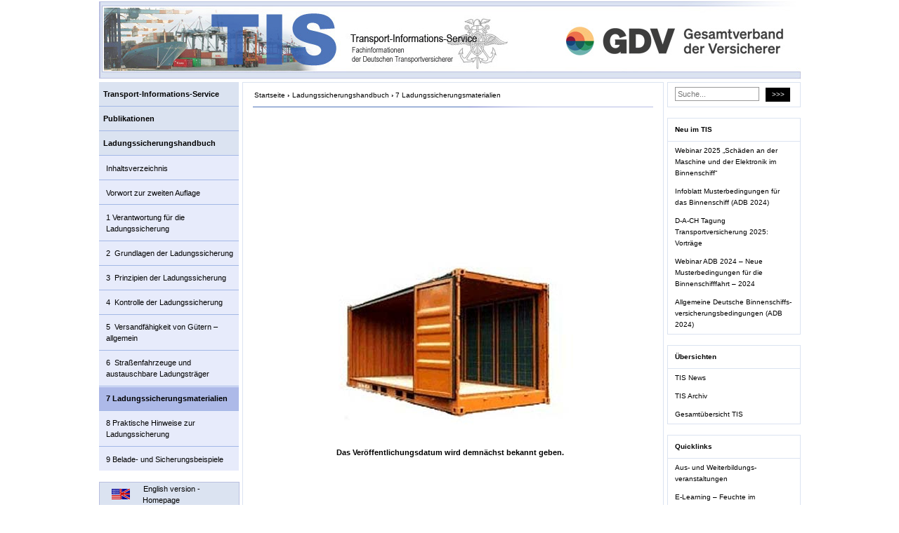

--- FILE ---
content_type: text/html; charset=UTF-8
request_url: https://www.tis-gdv.de/tis/pub/lshb/07lshb_0700-htm/
body_size: 10657
content:
<!DOCTYPE HTML PUBLIC "-//W3C//DTD HTML 4.01 Transitional//EN">
<html lang="de" class="no-js">
<head>
	<meta charset="UTF-8">
  <meta http-equiv="x-ua-compatible" content="IE=edge" >  

  
<!--
<meta http-equiv="Content-Security-Policy" content="script-src 'self' https://www.chatbase.co 'unsafe-inline' 'unsafe-eval';"> 
-->

	<meta name="viewport" content="width=1000">
      
	<!--[if lt IE 9]>
	<script src="https://www.tis-gdv.de/wp-content/themes/twentyfifteen/js/html5.js"></script>
	<![endif]-->
	<script>(function(html){html.className = html.className.replace(/\bno-js\b/,'js')})(document.documentElement);</script>
<title>Ladungssicherungshandbuch &#8211; Transport Informations Service</title>
<meta name='robots' content='max-image-preview:large' />
	<style>img:is([sizes="auto" i], [sizes^="auto," i]) { contain-intrinsic-size: 3000px 1500px }</style>
	<style id='classic-theme-styles-inline-css'>
/*! This file is auto-generated */
.wp-block-button__link{color:#fff;background-color:#32373c;border-radius:9999px;box-shadow:none;text-decoration:none;padding:calc(.667em + 2px) calc(1.333em + 2px);font-size:1.125em}.wp-block-file__button{background:#32373c;color:#fff;text-decoration:none}
</style>
<style id='elasticpress-related-posts-style-inline-css'>
.editor-styles-wrapper .wp-block-elasticpress-related-posts ul,.wp-block-elasticpress-related-posts ul{list-style-type:none;padding:0}.editor-styles-wrapper .wp-block-elasticpress-related-posts ul li a>div{display:inline}

</style>
<style id='global-styles-inline-css'>
:root{--wp--preset--aspect-ratio--square: 1;--wp--preset--aspect-ratio--4-3: 4/3;--wp--preset--aspect-ratio--3-4: 3/4;--wp--preset--aspect-ratio--3-2: 3/2;--wp--preset--aspect-ratio--2-3: 2/3;--wp--preset--aspect-ratio--16-9: 16/9;--wp--preset--aspect-ratio--9-16: 9/16;--wp--preset--color--black: #000000;--wp--preset--color--cyan-bluish-gray: #abb8c3;--wp--preset--color--white: #fff;--wp--preset--color--pale-pink: #f78da7;--wp--preset--color--vivid-red: #cf2e2e;--wp--preset--color--luminous-vivid-orange: #ff6900;--wp--preset--color--luminous-vivid-amber: #fcb900;--wp--preset--color--light-green-cyan: #7bdcb5;--wp--preset--color--vivid-green-cyan: #00d084;--wp--preset--color--pale-cyan-blue: #8ed1fc;--wp--preset--color--vivid-cyan-blue: #0693e3;--wp--preset--color--vivid-purple: #9b51e0;--wp--preset--color--dark-gray: #111;--wp--preset--color--light-gray: #f1f1f1;--wp--preset--color--yellow: #f4ca16;--wp--preset--color--dark-brown: #352712;--wp--preset--color--medium-pink: #e53b51;--wp--preset--color--light-pink: #ffe5d1;--wp--preset--color--dark-purple: #2e2256;--wp--preset--color--purple: #674970;--wp--preset--color--blue-gray: #22313f;--wp--preset--color--bright-blue: #55c3dc;--wp--preset--color--light-blue: #e9f2f9;--wp--preset--gradient--vivid-cyan-blue-to-vivid-purple: linear-gradient(135deg,rgba(6,147,227,1) 0%,rgb(155,81,224) 100%);--wp--preset--gradient--light-green-cyan-to-vivid-green-cyan: linear-gradient(135deg,rgb(122,220,180) 0%,rgb(0,208,130) 100%);--wp--preset--gradient--luminous-vivid-amber-to-luminous-vivid-orange: linear-gradient(135deg,rgba(252,185,0,1) 0%,rgba(255,105,0,1) 100%);--wp--preset--gradient--luminous-vivid-orange-to-vivid-red: linear-gradient(135deg,rgba(255,105,0,1) 0%,rgb(207,46,46) 100%);--wp--preset--gradient--very-light-gray-to-cyan-bluish-gray: linear-gradient(135deg,rgb(238,238,238) 0%,rgb(169,184,195) 100%);--wp--preset--gradient--cool-to-warm-spectrum: linear-gradient(135deg,rgb(74,234,220) 0%,rgb(151,120,209) 20%,rgb(207,42,186) 40%,rgb(238,44,130) 60%,rgb(251,105,98) 80%,rgb(254,248,76) 100%);--wp--preset--gradient--blush-light-purple: linear-gradient(135deg,rgb(255,206,236) 0%,rgb(152,150,240) 100%);--wp--preset--gradient--blush-bordeaux: linear-gradient(135deg,rgb(254,205,165) 0%,rgb(254,45,45) 50%,rgb(107,0,62) 100%);--wp--preset--gradient--luminous-dusk: linear-gradient(135deg,rgb(255,203,112) 0%,rgb(199,81,192) 50%,rgb(65,88,208) 100%);--wp--preset--gradient--pale-ocean: linear-gradient(135deg,rgb(255,245,203) 0%,rgb(182,227,212) 50%,rgb(51,167,181) 100%);--wp--preset--gradient--electric-grass: linear-gradient(135deg,rgb(202,248,128) 0%,rgb(113,206,126) 100%);--wp--preset--gradient--midnight: linear-gradient(135deg,rgb(2,3,129) 0%,rgb(40,116,252) 100%);--wp--preset--gradient--dark-gray-gradient-gradient: linear-gradient(90deg, rgba(17,17,17,1) 0%, rgba(42,42,42,1) 100%);--wp--preset--gradient--light-gray-gradient: linear-gradient(90deg, rgba(241,241,241,1) 0%, rgba(215,215,215,1) 100%);--wp--preset--gradient--white-gradient: linear-gradient(90deg, rgba(255,255,255,1) 0%, rgba(230,230,230,1) 100%);--wp--preset--gradient--yellow-gradient: linear-gradient(90deg, rgba(244,202,22,1) 0%, rgba(205,168,10,1) 100%);--wp--preset--gradient--dark-brown-gradient: linear-gradient(90deg, rgba(53,39,18,1) 0%, rgba(91,67,31,1) 100%);--wp--preset--gradient--medium-pink-gradient: linear-gradient(90deg, rgba(229,59,81,1) 0%, rgba(209,28,51,1) 100%);--wp--preset--gradient--light-pink-gradient: linear-gradient(90deg, rgba(255,229,209,1) 0%, rgba(255,200,158,1) 100%);--wp--preset--gradient--dark-purple-gradient: linear-gradient(90deg, rgba(46,34,86,1) 0%, rgba(66,48,123,1) 100%);--wp--preset--gradient--purple-gradient: linear-gradient(90deg, rgba(103,73,112,1) 0%, rgba(131,93,143,1) 100%);--wp--preset--gradient--blue-gray-gradient: linear-gradient(90deg, rgba(34,49,63,1) 0%, rgba(52,75,96,1) 100%);--wp--preset--gradient--bright-blue-gradient: linear-gradient(90deg, rgba(85,195,220,1) 0%, rgba(43,180,211,1) 100%);--wp--preset--gradient--light-blue-gradient: linear-gradient(90deg, rgba(233,242,249,1) 0%, rgba(193,218,238,1) 100%);--wp--preset--font-size--small: 13px;--wp--preset--font-size--medium: 20px;--wp--preset--font-size--large: 36px;--wp--preset--font-size--x-large: 42px;--wp--preset--spacing--20: 0.44rem;--wp--preset--spacing--30: 0.67rem;--wp--preset--spacing--40: 1rem;--wp--preset--spacing--50: 1.5rem;--wp--preset--spacing--60: 2.25rem;--wp--preset--spacing--70: 3.38rem;--wp--preset--spacing--80: 5.06rem;--wp--preset--shadow--natural: 6px 6px 9px rgba(0, 0, 0, 0.2);--wp--preset--shadow--deep: 12px 12px 50px rgba(0, 0, 0, 0.4);--wp--preset--shadow--sharp: 6px 6px 0px rgba(0, 0, 0, 0.2);--wp--preset--shadow--outlined: 6px 6px 0px -3px rgba(255, 255, 255, 1), 6px 6px rgba(0, 0, 0, 1);--wp--preset--shadow--crisp: 6px 6px 0px rgba(0, 0, 0, 1);}:where(.is-layout-flex){gap: 0.5em;}:where(.is-layout-grid){gap: 0.5em;}body .is-layout-flex{display: flex;}.is-layout-flex{flex-wrap: wrap;align-items: center;}.is-layout-flex > :is(*, div){margin: 0;}body .is-layout-grid{display: grid;}.is-layout-grid > :is(*, div){margin: 0;}:where(.wp-block-columns.is-layout-flex){gap: 2em;}:where(.wp-block-columns.is-layout-grid){gap: 2em;}:where(.wp-block-post-template.is-layout-flex){gap: 1.25em;}:where(.wp-block-post-template.is-layout-grid){gap: 1.25em;}.has-black-color{color: var(--wp--preset--color--black) !important;}.has-cyan-bluish-gray-color{color: var(--wp--preset--color--cyan-bluish-gray) !important;}.has-white-color{color: var(--wp--preset--color--white) !important;}.has-pale-pink-color{color: var(--wp--preset--color--pale-pink) !important;}.has-vivid-red-color{color: var(--wp--preset--color--vivid-red) !important;}.has-luminous-vivid-orange-color{color: var(--wp--preset--color--luminous-vivid-orange) !important;}.has-luminous-vivid-amber-color{color: var(--wp--preset--color--luminous-vivid-amber) !important;}.has-light-green-cyan-color{color: var(--wp--preset--color--light-green-cyan) !important;}.has-vivid-green-cyan-color{color: var(--wp--preset--color--vivid-green-cyan) !important;}.has-pale-cyan-blue-color{color: var(--wp--preset--color--pale-cyan-blue) !important;}.has-vivid-cyan-blue-color{color: var(--wp--preset--color--vivid-cyan-blue) !important;}.has-vivid-purple-color{color: var(--wp--preset--color--vivid-purple) !important;}.has-black-background-color{background-color: var(--wp--preset--color--black) !important;}.has-cyan-bluish-gray-background-color{background-color: var(--wp--preset--color--cyan-bluish-gray) !important;}.has-white-background-color{background-color: var(--wp--preset--color--white) !important;}.has-pale-pink-background-color{background-color: var(--wp--preset--color--pale-pink) !important;}.has-vivid-red-background-color{background-color: var(--wp--preset--color--vivid-red) !important;}.has-luminous-vivid-orange-background-color{background-color: var(--wp--preset--color--luminous-vivid-orange) !important;}.has-luminous-vivid-amber-background-color{background-color: var(--wp--preset--color--luminous-vivid-amber) !important;}.has-light-green-cyan-background-color{background-color: var(--wp--preset--color--light-green-cyan) !important;}.has-vivid-green-cyan-background-color{background-color: var(--wp--preset--color--vivid-green-cyan) !important;}.has-pale-cyan-blue-background-color{background-color: var(--wp--preset--color--pale-cyan-blue) !important;}.has-vivid-cyan-blue-background-color{background-color: var(--wp--preset--color--vivid-cyan-blue) !important;}.has-vivid-purple-background-color{background-color: var(--wp--preset--color--vivid-purple) !important;}.has-black-border-color{border-color: var(--wp--preset--color--black) !important;}.has-cyan-bluish-gray-border-color{border-color: var(--wp--preset--color--cyan-bluish-gray) !important;}.has-white-border-color{border-color: var(--wp--preset--color--white) !important;}.has-pale-pink-border-color{border-color: var(--wp--preset--color--pale-pink) !important;}.has-vivid-red-border-color{border-color: var(--wp--preset--color--vivid-red) !important;}.has-luminous-vivid-orange-border-color{border-color: var(--wp--preset--color--luminous-vivid-orange) !important;}.has-luminous-vivid-amber-border-color{border-color: var(--wp--preset--color--luminous-vivid-amber) !important;}.has-light-green-cyan-border-color{border-color: var(--wp--preset--color--light-green-cyan) !important;}.has-vivid-green-cyan-border-color{border-color: var(--wp--preset--color--vivid-green-cyan) !important;}.has-pale-cyan-blue-border-color{border-color: var(--wp--preset--color--pale-cyan-blue) !important;}.has-vivid-cyan-blue-border-color{border-color: var(--wp--preset--color--vivid-cyan-blue) !important;}.has-vivid-purple-border-color{border-color: var(--wp--preset--color--vivid-purple) !important;}.has-vivid-cyan-blue-to-vivid-purple-gradient-background{background: var(--wp--preset--gradient--vivid-cyan-blue-to-vivid-purple) !important;}.has-light-green-cyan-to-vivid-green-cyan-gradient-background{background: var(--wp--preset--gradient--light-green-cyan-to-vivid-green-cyan) !important;}.has-luminous-vivid-amber-to-luminous-vivid-orange-gradient-background{background: var(--wp--preset--gradient--luminous-vivid-amber-to-luminous-vivid-orange) !important;}.has-luminous-vivid-orange-to-vivid-red-gradient-background{background: var(--wp--preset--gradient--luminous-vivid-orange-to-vivid-red) !important;}.has-very-light-gray-to-cyan-bluish-gray-gradient-background{background: var(--wp--preset--gradient--very-light-gray-to-cyan-bluish-gray) !important;}.has-cool-to-warm-spectrum-gradient-background{background: var(--wp--preset--gradient--cool-to-warm-spectrum) !important;}.has-blush-light-purple-gradient-background{background: var(--wp--preset--gradient--blush-light-purple) !important;}.has-blush-bordeaux-gradient-background{background: var(--wp--preset--gradient--blush-bordeaux) !important;}.has-luminous-dusk-gradient-background{background: var(--wp--preset--gradient--luminous-dusk) !important;}.has-pale-ocean-gradient-background{background: var(--wp--preset--gradient--pale-ocean) !important;}.has-electric-grass-gradient-background{background: var(--wp--preset--gradient--electric-grass) !important;}.has-midnight-gradient-background{background: var(--wp--preset--gradient--midnight) !important;}.has-small-font-size{font-size: var(--wp--preset--font-size--small) !important;}.has-medium-font-size{font-size: var(--wp--preset--font-size--medium) !important;}.has-large-font-size{font-size: var(--wp--preset--font-size--large) !important;}.has-x-large-font-size{font-size: var(--wp--preset--font-size--x-large) !important;}
:where(.wp-block-post-template.is-layout-flex){gap: 1.25em;}:where(.wp-block-post-template.is-layout-grid){gap: 1.25em;}
:where(.wp-block-columns.is-layout-flex){gap: 2em;}:where(.wp-block-columns.is-layout-grid){gap: 2em;}
:root :where(.wp-block-pullquote){font-size: 1.5em;line-height: 1.6;}
</style>
<link rel='stylesheet' id='genericons-css' href='https://www.tis-gdv.de/wp-content/themes/twentyfifteen/genericons/genericons.css?ver=20201026' media='all' />
<link rel='stylesheet' id='twentyfifteen-style-css' href='https://www.tis-gdv.de/wp-content/themes/tis/style.css?ver=20250415' media='all' />
<link rel='stylesheet' id='twentyfifteen-block-style-css' href='https://www.tis-gdv.de/wp-content/themes/twentyfifteen/css/blocks.css?ver=20240715' media='all' />
<link rel='stylesheet' id='elasticpress-facets-css' href='https://www.tis-gdv.de/wp-content/plugins/elasticpress/dist/css/facets-styles.css?ver=6bf8a1bf958961284a92' media='all' />
<script src="https://www.tis-gdv.de/wp-includes/js/jquery/jquery.min.js?ver=3.7.1" id="jquery-core-js"></script>
<script src="https://www.tis-gdv.de/wp-includes/js/jquery/jquery-migrate.min.js?ver=3.4.1" id="jquery-migrate-js"></script>
<script id="twentyfifteen-script-js-extra">
var screenReaderText = {"expand":"<span class=\"screen-reader-text\">Untermen\u00fc anzeigen<\/span>","collapse":"<span class=\"screen-reader-text\">Untermen\u00fc verbergen<\/span>"};
</script>
<script src="https://www.tis-gdv.de/wp-content/themes/twentyfifteen/js/functions.js?ver=20250303" id="twentyfifteen-script-js" defer data-wp-strategy="defer"></script>
<link rel="canonical" href="https://www.tis-gdv.de/tis/pub/lshb/07lshb_0700-htm/" />
<link rel='shortlink' href='https://www.tis-gdv.de/?p=77875' />
 

	  <link rel="stylesheet" type="text/css" href="/wp-content/themes/tis/css/tis_content.css?1585236510" media="all" />
  
  <link rel="stylesheet" type="text/css" href="/wp-content/themes/tis/css/tis_main.css?1657272288" media="screen" />
  
  <link rel="stylesheet" type="text/css" href="/wp-content/themes/tis/css/tis_menu_primary.css?1573744031" media="screen" />
  <link rel="stylesheet" type="text/css" href="/wp-content/themes/tis/css/tis_menu_primary_special_rules.css?1606238834" media="screen" />    

  <link rel="stylesheet" type="text/css" href="/wp-content/themes/tis/css/tis_print.css?1573744031" media="print" />
  <link rel="stylesheet" type="text/css" href="/wp-content/themes/tis/genericons/genericons.css" media="all" />    



	<script type="text/javascript"
	 src="/tis/vorlagen/include/js/openpop.js?1573744021">
	</script>		

  
  <!-- MathJax ANFANG -->          
	<script type="text/x-mathjax-config">
		  MathJax.Hub.Config({tex2jax: {inlineMath: [['$','$'], ['\\(','\\)']]}});
	</script>
	<script type="text/javascript"
	 src="/tis/vorlagen/formel/MathJax.js?config=TeX-AMS-MML_HTMLorMML">
	</script>		
  <script type="text/javascript">
		MathJax.Hub.Config({ 
	      menuSettings:{ 
	      zoom: "Double-Click" 
	      } 
	    });			  
	</script>
  <!-- MathJax ENDE -->  
  
  <!-- Bilder LSBH Anfang  -->  
  <script type="text/javascript" src="/tis/pub/include/js/lightbox.js"></script>	
  <!-- Bilder LSBH ENDE -->  
          
    
</head>

<body class="wp-singular page-template page-template-templates page-template-page page-template-templatespage-php page page-id-77875 page-child parent-pageid-75734 wp-embed-responsive wp-theme-twentyfifteen wp-child-theme-tis locale-de-de">
  
<div id="page" class="hfeed site">
  <!--googleoff: index-->
	<a class="skip-link screen-reader-text" href="#content">Zum Inhalt springen</a>
  <!--googleon: index-->
   
	<div id="banner" class="banner">
        
        		  <a href="https://www.tis-gdv.de/" rel="home">
			<img src="/wp-content/themes/tis/images/banner_vis_neu.jpg" width="1000px" height="115px" border="0">          
        </a>
	</div>

  <div style="display:flex; overflow:hidden;">

  <!--googleoff: index-->
	<div id="sidebar-links" class="sidebar sidebar-links">
			<div class="site-branding">
				<button class="secondary-toggle">Menü und Widgets</button>
			</div><!-- .site-branding -->

  
	<div id="secondary" class="secondary">      
 		 		      
			<nav id="site-navigation" class="main-navigation" role="navigation">
<div class="menu-pm_de_lsbh-container"><ul id="menu-pm_de_lsbh" class="nav-menu nav current-menu-item-is-at-menu-item-level-1 current-menu-item-found"><li id="menu-item-478299" class="menu-item menu-item-type-post_type menu-item-object-page menu-item-478299 menu-item-level-1 not-current-menu-item-or-ancestor"><a href="https://www.tis-gdv.de/tis/inhalt-html/">Transport-Informations-Service</a></li>
<li id="menu-item-478301" class="menu-item menu-item-type-post_type menu-item-object-page menu-item-478301 menu-item-level-1 not-current-menu-item-or-ancestor"><a href="https://www.tis-gdv.de/tis/publikationen/inhalt-htm/">Publikationen</a></li>
<li id="menu-item-478303" class="menu-item menu-item-type-post_type menu-item-object-page current-menu-ancestor current-menu-parent current_page_parent current_page_ancestor menu-item-has-children active-no-children menu-item-478303 menu-item-level-1"><a href="https://www.tis-gdv.de/tis/pub/lshb/ladungssicherungshandbuch-htm/">Ladungssicherungshandbuch</a>
<ul class="sub-menu">
	<li id="menu-item-478305" class="menu-item menu-item-type-post_type menu-item-object-page menu-item-478305 menu-item-level-2 not-current-menu-item-or-ancestor"><a href="https://www.tis-gdv.de/tis/pub/lshb/00lshb_inhalt-htm/">Inhaltsverzeichnis</a></li>
	<li id="menu-item-478307" class="menu-item menu-item-type-post_type menu-item-object-page menu-item-478307 menu-item-level-2 not-current-menu-item-or-ancestor"><a href="https://www.tis-gdv.de/tis/pub/lshb/00lshb_vorwort-htm/">Vorwort zur zweiten Auflage</a></li>
	<li id="menu-item-478309" class="menu-item menu-item-type-post_type menu-item-object-page menu-item-has-children menu-item-478309 menu-item-level-2 not-current-menu-item-or-ancestor"><a href="https://www.tis-gdv.de/tis/pub/lshb/01lshb_0100-htm/">1 Verantwortung für die Ladungssicherung</a>
	<ul class="sub-menu">
		<li id="menu-item-478311" class="menu-item menu-item-type-post_type menu-item-object-page menu-item-478311 menu-item-level-3 not-current-menu-item-or-ancestor"><a href="https://www.tis-gdv.de/tis/pub/lshb/01lshb_0101-htm/">1.1  Pflichten und Rechte der Beteiligten</a></li>
		<li id="menu-item-478313" class="menu-item menu-item-type-post_type menu-item-object-page menu-item-478313 menu-item-level-3 not-current-menu-item-or-ancestor"><a href="https://www.tis-gdv.de/tis/pub/lshb/01lshb_0102-htm/">1.2  Definition der beteiligten Parteien</a></li>
		<li id="menu-item-478315" class="menu-item menu-item-type-post_type menu-item-object-page menu-item-has-children menu-item-478315 menu-item-level-3 not-current-menu-item-or-ancestor"><a href="https://www.tis-gdv.de/tis/pub/lshb/01lshb_0103-htm/">1.3 Zuordnung der Rechte und Pflichten der beteiligten Parteien zu Rechtvorschriften</a>
		<ul class="sub-menu">
			<li id="menu-item-478317" class="menu-item menu-item-type-post_type menu-item-object-page menu-item-478317 menu-item-level-4 not-current-menu-item-or-ancestor"><a href="https://www.tis-gdv.de/tis/pub/lshb/01lshb_010301-htm/">1.3.1 Herstellung der Versandfähigkeit</a></li>
			<li id="menu-item-478319" class="menu-item menu-item-type-post_type menu-item-object-page menu-item-478319 menu-item-level-4 not-current-menu-item-or-ancestor"><a href="https://www.tis-gdv.de/tis/pub/lshb/01lshb_010302-htm/">1.3.2 Transportauftrag</a></li>
			<li id="menu-item-478321" class="menu-item menu-item-type-post_type menu-item-object-page menu-item-478321 menu-item-level-4 not-current-menu-item-or-ancestor"><a href="https://www.tis-gdv.de/tis/pub/lshb/01lshb_010303-htm/">1.3.3  Eignung und Auswahl des Fahrzeugs</a></li>
			<li id="menu-item-478323" class="menu-item menu-item-type-post_type menu-item-object-page menu-item-478323 menu-item-level-4 not-current-menu-item-or-ancestor"><a href="https://www.tis-gdv.de/tis/pub/lshb/01lshb_010304-htm/">1.3.4  Verladung und Ladungssicherung</a></li>
		</ul>
</li>
		<li id="menu-item-478325" class="menu-item menu-item-type-post_type menu-item-object-page menu-item-478325 menu-item-level-3 not-current-menu-item-or-ancestor"><a href="https://www.tis-gdv.de/tis/pub/lshb/01lshb_0104-htm/">1.4  Auswahl und Qualifikation von Fahrzeugführenden</a></li>
	</ul>
</li>
	<li id="menu-item-478327" class="menu-item menu-item-type-post_type menu-item-object-page menu-item-has-children menu-item-478327 menu-item-level-2 not-current-menu-item-or-ancestor"><a href="https://www.tis-gdv.de/tis/pub/lshb/02lshb_0200-htm/">2  Grundlagen der Ladungssicherung</a>
	<ul class="sub-menu">
		<li id="menu-item-478329" class="menu-item menu-item-type-post_type menu-item-object-page menu-item-has-children menu-item-478329 menu-item-level-3 not-current-menu-item-or-ancestor"><a href="https://www.tis-gdv.de/tis/pub/lshb/02lshb_020101-htm/">2.1  Physikalische Grundlagen</a>
		<ul class="sub-menu">
			<li id="menu-item-478331" class="menu-item menu-item-type-post_type menu-item-object-page menu-item-478331 menu-item-level-4 not-current-menu-item-or-ancestor"><a href="https://www.tis-gdv.de/tis/pub/lshb/02lshb_020101-htm/">2.1.1 Masse, Kraft, Beschleunigung und Trägheit</a></li>
			<li id="menu-item-478333" class="menu-item menu-item-type-post_type menu-item-object-page menu-item-478333 menu-item-level-4 not-current-menu-item-or-ancestor"><a href="https://www.tis-gdv.de/tis/pub/lshb/02lshb_020102-htm/">2.1.2 Kraftübertragung und Elastizität</a></li>
			<li id="menu-item-478335" class="menu-item menu-item-type-post_type menu-item-object-page menu-item-478335 menu-item-level-4 not-current-menu-item-or-ancestor"><a href="https://www.tis-gdv.de/tis/pub/lshb/02lshb_020103-htm/">2.1.3 Reibung</a></li>
		</ul>
</li>
		<li id="menu-item-478337" class="menu-item menu-item-type-post_type menu-item-object-page menu-item-has-children menu-item-478337 menu-item-level-3 not-current-menu-item-or-ancestor"><a href="https://www.tis-gdv.de/tis/pub/lshb/02lshb_0202-htm/">2.2  Auf die Ladung wirkende Kräfte</a>
		<ul class="sub-menu">
			<li id="menu-item-478339" class="menu-item menu-item-type-post_type menu-item-object-page menu-item-478339 menu-item-level-4 not-current-menu-item-or-ancestor"><a href="https://www.tis-gdv.de/tis/pub/lshb/02lshb_020201-htm/">2.2.1  Kräfte im Straßenverkehr</a></li>
			<li id="menu-item-478341" class="menu-item menu-item-type-post_type menu-item-object-page menu-item-478341 menu-item-level-4 not-current-menu-item-or-ancestor"><a href="https://www.tis-gdv.de/tis/pub/lshb/02lshb_020202-htm/">2.2.2  Kräfte im Seeverkehr</a></li>
			<li id="menu-item-478343" class="menu-item menu-item-type-post_type menu-item-object-page menu-item-478343 menu-item-level-4 not-current-menu-item-or-ancestor"><a href="https://www.tis-gdv.de/tis/pub/lshb/02lshb_020203-htm/">2.2.3  Kräfte im kombinierten Schienenverkehr</a></li>
			<li id="menu-item-478345" class="menu-item menu-item-type-post_type menu-item-object-page menu-item-478345 menu-item-level-4 not-current-menu-item-or-ancestor"><a href="https://www.tis-gdv.de/tis/pub/lshb/02lshb_020204-htm/">2.2.4  Starker Seitenwind</a></li>
		</ul>
</li>
		<li id="menu-item-478347" class="menu-item menu-item-type-post_type menu-item-object-page menu-item-has-children menu-item-478347 menu-item-level-3 not-current-menu-item-or-ancestor"><a href="https://www.tis-gdv.de/tis/pub/lshb/02lshb_0203-htm/">2.3  Verhalten von Ladungen unter äußeren Kräften</a>
		<ul class="sub-menu">
			<li id="menu-item-478349" class="menu-item menu-item-type-post_type menu-item-object-page menu-item-478349 menu-item-level-4 not-current-menu-item-or-ancestor"><a href="https://www.tis-gdv.de/tis/pub/lshb/02lshb_020301-htm/">2.3.1  Rutschen</a></li>
			<li id="menu-item-478351" class="menu-item menu-item-type-post_type menu-item-object-page menu-item-478351 menu-item-level-4 not-current-menu-item-or-ancestor"><a href="https://www.tis-gdv.de/tis/pub/lshb/02lshb_020302-htm/">2.3.2  Kippen</a></li>
			<li id="menu-item-478353" class="menu-item menu-item-type-post_type menu-item-object-page menu-item-478353 menu-item-level-4 not-current-menu-item-or-ancestor"><a href="https://www.tis-gdv.de/tis/pub/lshb/02lshb_020303-htm/">2.3.3  Verformungen</a></li>
			<li id="menu-item-478355" class="menu-item menu-item-type-post_type menu-item-object-page menu-item-478355 menu-item-level-4 not-current-menu-item-or-ancestor"><a href="https://www.tis-gdv.de/tis/pub/lshb/02lshb_020304-htm/">2.3.4  Dynamisches Verhalten</a></li>
		</ul>
</li>
	</ul>
</li>
	<li id="menu-item-478357" class="menu-item menu-item-type-post_type menu-item-object-page menu-item-has-children menu-item-478357 menu-item-level-2 not-current-menu-item-or-ancestor"><a href="https://www.tis-gdv.de/tis/pub/lshb/03lshb_0300-htm/">3  Prinzipien der Ladungssicherung</a>
	<ul class="sub-menu">
		<li id="menu-item-478359" class="menu-item menu-item-type-post_type menu-item-object-page menu-item-478359 menu-item-level-3 not-current-menu-item-or-ancestor"><a href="https://www.tis-gdv.de/tis/pub/lshb/03lshb_0301-htm/">3.1  Transporttauglichkeit</a></li>
		<li id="menu-item-478361" class="menu-item menu-item-type-post_type menu-item-object-page menu-item-478361 menu-item-level-3 not-current-menu-item-or-ancestor"><a href="https://www.tis-gdv.de/tis/pub/lshb/03lshb_0302-htm/">3.2  Sicherung durch Fahrzeugaufbauten</a></li>
		<li id="menu-item-478363" class="menu-item menu-item-type-post_type menu-item-object-page menu-item-has-children menu-item-478363 menu-item-level-3 not-current-menu-item-or-ancestor"><a href="https://www.tis-gdv.de/tis/pub/lshb/03lshb_0303-htm/">3.3  Niederzurrung</a>
		<ul class="sub-menu">
			<li id="menu-item-478365" class="menu-item menu-item-type-post_type menu-item-object-page menu-item-478365 menu-item-level-4 not-current-menu-item-or-ancestor"><a href="https://www.tis-gdv.de/tis/pub/lshb/03lshb_030301-htm/">3.3.1  Praxis der Niederzurrung</a></li>
			<li id="menu-item-478367" class="menu-item menu-item-type-post_type menu-item-object-page menu-item-478367 menu-item-level-4 not-current-menu-item-or-ancestor"><a href="https://www.tis-gdv.de/tis/pub/lshb/03lshb_030302-htm/">3.3.2  Sicherungswirkung gegen Rutschen</a></li>
			<li id="menu-item-478369" class="menu-item menu-item-type-post_type menu-item-object-page menu-item-478369 menu-item-level-4 not-current-menu-item-or-ancestor"><a href="https://www.tis-gdv.de/tis/pub/lshb/03lshb_030303-htm/">3.3.3  Sicherungswirkung gegen Kippen</a></li>
			<li id="menu-item-478371" class="menu-item menu-item-type-post_type menu-item-object-page menu-item-478371 menu-item-level-4 not-current-menu-item-or-ancestor"><a href="https://www.tis-gdv.de/tis/pub/lshb/03lshb_030304-htm/">3.3.4  Vorspannkraft</a></li>
			<li id="menu-item-478373" class="menu-item menu-item-type-post_type menu-item-object-page menu-item-478373 menu-item-level-4 not-current-menu-item-or-ancestor"><a href="https://www.tis-gdv.de/tis/pub/lshb/03lshb_030305-htm/">3.3.5  Reibbeiwert</a></li>
		</ul>
</li>
		<li id="menu-item-478375" class="menu-item menu-item-type-post_type menu-item-object-page menu-item-has-children menu-item-478375 menu-item-level-3 not-current-menu-item-or-ancestor"><a href="https://www.tis-gdv.de/tis/pub/lshb/03lshb_0304-htm/">3.4  Direktsicherung</a>
		<ul class="sub-menu">
			<li id="menu-item-478377" class="menu-item menu-item-type-post_type menu-item-object-page menu-item-478377 menu-item-level-4 not-current-menu-item-or-ancestor"><a href="https://www.tis-gdv.de/tis/pub/lshb/03lshb_030401-htm/">3.4.1  Praxis der Direktzurrung</a></li>
			<li id="menu-item-478379" class="menu-item menu-item-type-post_type menu-item-object-page menu-item-478379 menu-item-level-4 not-current-menu-item-or-ancestor"><a href="https://www.tis-gdv.de/tis/pub/lshb/03lshb_030402-htm/">3.4.2  Erforderliche Vorspannkraft</a></li>
			<li id="menu-item-478381" class="menu-item menu-item-type-post_type menu-item-object-page menu-item-478381 menu-item-level-4 not-current-menu-item-or-ancestor"><a href="https://www.tis-gdv.de/tis/pub/lshb/03lshb_030403-htm/">3.4.3  Ladungseinheiten ohne Zurrpunkte</a></li>
			<li id="menu-item-478383" class="menu-item menu-item-type-post_type menu-item-object-page menu-item-478383 menu-item-level-4 not-current-menu-item-or-ancestor"><a href="https://www.tis-gdv.de/tis/pub/lshb/03lshb_030404-htm/">3.4.4  Sicherungswirkung gegen Rutschen</a></li>
			<li id="menu-item-478385" class="menu-item menu-item-type-post_type menu-item-object-page menu-item-478385 menu-item-level-4 not-current-menu-item-or-ancestor"><a href="https://www.tis-gdv.de/tis/pub/lshb/03lshb_030405-htm/">3.4.5  Sicherungswirkung gegen Kippen</a></li>
			<li id="menu-item-478387" class="menu-item menu-item-type-post_type menu-item-object-page menu-item-478387 menu-item-level-4 not-current-menu-item-or-ancestor"><a href="https://www.tis-gdv.de/tis/pub/lshb/03lshb_030406-htm/">3.4.6  Notwendige Ladungsbewegung zum Erreichen von LC</a></li>
		</ul>
</li>
		<li id="menu-item-478389" class="menu-item menu-item-type-post_type menu-item-object-page menu-item-has-children menu-item-478389 menu-item-level-3 not-current-menu-item-or-ancestor"><a href="https://www.tis-gdv.de/tis/pub/lshb/03lshb_0305-htm/">3.5  Komplexe Sicherungsanordnungen</a>
		<ul class="sub-menu">
			<li id="menu-item-478391" class="menu-item menu-item-type-post_type menu-item-object-page menu-item-478391 menu-item-level-4 not-current-menu-item-or-ancestor"><a href="https://www.tis-gdv.de/tis/pub/lshb/03lshb_030501-htm/">3.5.1  Statisch unbestimmte Direktzurrungen</a></li>
			<li id="menu-item-478393" class="menu-item menu-item-type-post_type menu-item-object-page menu-item-478393 menu-item-level-4 not-current-menu-item-or-ancestor"><a href="https://www.tis-gdv.de/tis/pub/lshb/03lshb_030502-htm/">3.5.2  Asymmetrische Direktzurrungen</a></li>
			<li id="menu-item-478395" class="menu-item menu-item-type-post_type menu-item-object-page menu-item-478395 menu-item-level-4 not-current-menu-item-or-ancestor"><a href="https://www.tis-gdv.de/tis/pub/lshb/03lshb_030503-htm/">3.5.3  Kombination von Niederzurrung und Direktsicherung</a></li>
			<li id="menu-item-478397" class="menu-item menu-item-type-post_type menu-item-object-page menu-item-478397 menu-item-level-4 not-current-menu-item-or-ancestor"><a href="https://www.tis-gdv.de/tis/pub/lshb/03lshb_030504-htm/">3.5.4  Kombination von Direktzurrung und Blockierung</a></li>
			<li id="menu-item-478399" class="menu-item menu-item-type-post_type menu-item-object-page menu-item-478399 menu-item-level-4 not-current-menu-item-or-ancestor"><a href="https://www.tis-gdv.de/tis/pub/lshb/03lshb_030505-htm/">3.5.5  Sichern von überbreiten Ladungen</a></li>
			<li id="menu-item-478401" class="menu-item menu-item-type-post_type menu-item-object-page menu-item-478401 menu-item-level-4 not-current-menu-item-or-ancestor"><a href="https://www.tis-gdv.de/tis/pub/lshb/03lshb_030506-htm/">3.5.6  Kompaktieren zur Sicherung gegen Rutschen</a></li>
			<li id="menu-item-478403" class="menu-item menu-item-type-post_type menu-item-object-page menu-item-478403 menu-item-level-4 not-current-menu-item-or-ancestor"><a href="https://www.tis-gdv.de/tis/pub/lshb/03lshb_030507-htm/">3.5.7  Kompaktieren zur Erhöhung der Standsicherheit</a></li>
		</ul>
</li>
	</ul>
</li>
	<li id="menu-item-478405" class="menu-item menu-item-type-post_type menu-item-object-page menu-item-has-children menu-item-478405 menu-item-level-2 not-current-menu-item-or-ancestor"><a href="https://www.tis-gdv.de/tis/pub/lshb/04lshb_0400-htm/">4  Kontrolle der Ladungssicherung</a>
	<ul class="sub-menu">
		<li id="menu-item-478407" class="menu-item menu-item-type-post_type menu-item-object-page menu-item-has-children menu-item-478407 menu-item-level-3 not-current-menu-item-or-ancestor"><a href="https://www.tis-gdv.de/tis/pub/lshb/04lshb_0401-htm/">4.1  Nachweisberechnungen nach DIN EN 12195-1:2011</a>
		<ul class="sub-menu">
			<li id="menu-item-478409" class="menu-item menu-item-type-post_type menu-item-object-page menu-item-478409 menu-item-level-4 not-current-menu-item-or-ancestor"><a href="https://www.tis-gdv.de/tis/pub/lshb/04lshb_040101-htm/">4.1.1  Berechnungsformeln nach Normvorgabe</a></li>
			<li id="menu-item-478411" class="menu-item menu-item-type-post_type menu-item-object-page menu-item-478411 menu-item-level-4 not-current-menu-item-or-ancestor"><a href="https://www.tis-gdv.de/tis/pub/lshb/04lshb_040102-htm/">4.1.2  Kippsicherung einer blockierten Ladungseinheit</a></li>
			<li id="menu-item-478413" class="menu-item menu-item-type-post_type menu-item-object-page menu-item-478413 menu-item-level-4 not-current-menu-item-or-ancestor"><a href="https://www.tis-gdv.de/tis/pub/lshb/04lshb_040103-htm/">4.1.3  Reibbeiwert bei kombinierter Niederzurrung und Direktzurrung</a></li>
			<li id="menu-item-478415" class="menu-item menu-item-type-post_type menu-item-object-page menu-item-478415 menu-item-level-4 not-current-menu-item-or-ancestor"><a href="https://www.tis-gdv.de/tis/pub/lshb/04lshb_040104-htm/">4.1.4  Kombination von statisch unbestimmten Direktsicherungen</a></li>
			<li id="menu-item-478417" class="menu-item menu-item-type-post_type menu-item-object-page menu-item-478417 menu-item-level-4 not-current-menu-item-or-ancestor"><a href="https://www.tis-gdv.de/tis/pub/lshb/04lshb_040105-htm/">4.1.5  Formblätter</a></li>
			<li id="menu-item-478419" class="menu-item menu-item-type-post_type menu-item-object-page menu-item-478419 menu-item-level-4 not-current-menu-item-or-ancestor"><a href="https://www.tis-gdv.de/tis/pub/lshb/04lshb_040106-htm/">4.1.6  Rechenbeispiele</a></li>
		</ul>
</li>
		<li id="menu-item-478421" class="menu-item menu-item-type-post_type menu-item-object-page menu-item-has-children menu-item-478421 menu-item-level-3 not-current-menu-item-or-ancestor"><a href="https://www.tis-gdv.de/tis/pub/lshb/04lshb_0402-htm/">4.2  Nachweis durch praktische Prüfung gemäß DIN EN 12195-1:2011</a>
		<ul class="sub-menu">
			<li id="menu-item-478423" class="menu-item menu-item-type-post_type menu-item-object-page menu-item-478423 menu-item-level-4 not-current-menu-item-or-ancestor"><a href="https://www.tis-gdv.de/tis/pub/lshb/04lshb_040201-htm/">4.2.1  Prüfwinkel der Neigungsprüfung</a></li>
			<li id="menu-item-478425" class="menu-item menu-item-type-post_type menu-item-object-page menu-item-478425 menu-item-level-4 not-current-menu-item-or-ancestor"><a href="https://www.tis-gdv.de/tis/pub/lshb/04lshb_040202-htm/">4.2.2  Durchführung der Neigungsprüfung</a></li>
			<li id="menu-item-478427" class="menu-item menu-item-type-post_type menu-item-object-page menu-item-478427 menu-item-level-4 not-current-menu-item-or-ancestor"><a href="https://www.tis-gdv.de/tis/pub/lshb/04lshb_040203-htm/">4.2.3  Protokoll der Prüfung gemäß Norm</a></li>
		</ul>
</li>
		<li id="menu-item-478429" class="menu-item menu-item-type-post_type menu-item-object-page menu-item-478429 menu-item-level-3 not-current-menu-item-or-ancestor"><a href="https://www.tis-gdv.de/tis/pub/lshb/04lshb_0403-htm/">4.3  Anhänge</a></li>
	</ul>
</li>
	<li id="menu-item-478431" class="menu-item menu-item-type-post_type menu-item-object-page menu-item-has-children menu-item-478431 menu-item-level-2 not-current-menu-item-or-ancestor"><a href="https://www.tis-gdv.de/tis/pub/lshb/05lshb_0500-htm/">5  Versandfähigkeit von Gütern &#8211; allgemein</a>
	<ul class="sub-menu">
		<li id="menu-item-478433" class="menu-item menu-item-type-post_type menu-item-object-page menu-item-478433 menu-item-level-3 not-current-menu-item-or-ancestor"><a href="https://www.tis-gdv.de/tis/pub/lshb/05lshb_0501-htm/">5.1  Versandfähigkeit unverpackter Fahrzeuge und Arbeitsmaschinen</a></li>
		<li id="menu-item-478435" class="menu-item menu-item-type-post_type menu-item-object-page menu-item-478435 menu-item-level-3 not-current-menu-item-or-ancestor"><a href="https://www.tis-gdv.de/tis/pub/lshb/05lshb_0502-htm/">5.2  Versandfähigkeit von Gütern des Anlagen- und Maschinenbaus</a></li>
		<li id="menu-item-478437" class="menu-item menu-item-type-post_type menu-item-object-page menu-item-478437 menu-item-level-3 not-current-menu-item-or-ancestor"><a href="https://www.tis-gdv.de/tis/pub/lshb/05lshb_0503-htm/">5.3  Versandfähigkeit auf Lastauflagen beförderter Güter</a></li>
		<li id="menu-item-478439" class="menu-item menu-item-type-post_type menu-item-object-page menu-item-478439 menu-item-level-3 not-current-menu-item-or-ancestor"><a href="https://www.tis-gdv.de/tis/pub/lshb/05lshb_0504-htm/">5.4  Versandfähigkeit unverpackte Stückgüter</a></li>
		<li id="menu-item-478441" class="menu-item menu-item-type-post_type menu-item-object-page menu-item-478441 menu-item-level-3 not-current-menu-item-or-ancestor"><a href="https://www.tis-gdv.de/tis/pub/lshb/05lshb_0505-htm/">5.5  Versandfähigkeit bebänderter, gebündelter oder umreifter Waren</a></li>
	</ul>
</li>
	<li id="menu-item-478443" class="menu-item menu-item-type-post_type menu-item-object-page menu-item-has-children menu-item-478443 menu-item-level-2 not-current-menu-item-or-ancestor"><a href="https://www.tis-gdv.de/tis/pub/lshb/06lshb_0600-htm/">6  Straßenfahrzeuge und austauschbare Ladungsträger</a>
	<ul class="sub-menu">
		<li id="menu-item-478445" class="menu-item menu-item-type-post_type menu-item-object-page menu-item-478445 menu-item-level-3 not-current-menu-item-or-ancestor"><a href="https://www.tis-gdv.de/tis/pub/lshb/06lshb_0601-htm/">6.1  Systematik von Straßenfahrzeugen</a></li>
		<li id="menu-item-478447" class="menu-item menu-item-type-post_type menu-item-object-page menu-item-has-children menu-item-478447 menu-item-level-3 not-current-menu-item-or-ancestor"><a href="https://www.tis-gdv.de/tis/pub/lshb/06lshb_0602-htm/">6.2  Abmessungen, Achslasten, Gesamtgewichte und Lastverteilungspläne</a>
		<ul class="sub-menu">
			<li id="menu-item-478449" class="menu-item menu-item-type-post_type menu-item-object-page menu-item-478449 menu-item-level-4 not-current-menu-item-or-ancestor"><a href="https://www.tis-gdv.de/tis/pub/lshb/06lshb_060201-htm/">6.2.1  Breite von Straßenfahrzeugen</a></li>
			<li id="menu-item-478451" class="menu-item menu-item-type-post_type menu-item-object-page menu-item-478451 menu-item-level-4 not-current-menu-item-or-ancestor"><a href="https://www.tis-gdv.de/tis/pub/lshb/06lshb_060202-htm/">6.2.2  Höhe von Straßenfahrzeugen</a></li>
			<li id="menu-item-478453" class="menu-item menu-item-type-post_type menu-item-object-page menu-item-478453 menu-item-level-4 not-current-menu-item-or-ancestor"><a href="https://www.tis-gdv.de/tis/pub/lshb/06lshb_060203-htm/">6.2.3  Länge von Straßenfahrzeugen</a></li>
			<li id="menu-item-478455" class="menu-item menu-item-type-post_type menu-item-object-page menu-item-478455 menu-item-level-4 not-current-menu-item-or-ancestor"><a href="https://www.tis-gdv.de/tis/pub/lshb/06lshb_060204-htm/">6.2.4  Achslasten und Gesamtgewichte</a></li>
			<li id="menu-item-478457" class="menu-item menu-item-type-post_type menu-item-object-page menu-item-478457 menu-item-level-4 not-current-menu-item-or-ancestor"><a href="https://www.tis-gdv.de/tis/pub/lshb/06lshb_060205-htm/">6.2.5  Lastverteilungspläne</a></li>
		</ul>
</li>
		<li id="menu-item-478459" class="menu-item menu-item-type-post_type menu-item-object-page menu-item-has-children menu-item-478459 menu-item-level-3 not-current-menu-item-or-ancestor"><a href="https://www.tis-gdv.de/tis/pub/lshb/06lshb_0603-htm/">6.3  Ladeflächen und Lastauflagen</a>
		<ul class="sub-menu">
			<li id="menu-item-478461" class="menu-item menu-item-type-post_type menu-item-object-page menu-item-has-children menu-item-478461 menu-item-level-4 not-current-menu-item-or-ancestor"><a href="https://www.tis-gdv.de/tis/pub/lshb/06lshb_060301-htm/">6.3.1  Ladeflächen in einer Ebene</a>
			<ul class="sub-menu">
				<li id="menu-item-478463" class="menu-item menu-item-type-post_type menu-item-object-page menu-item-478463 menu-item-level-5 not-current-menu-item-or-ancestor"><a href="https://www.tis-gdv.de/tis/pub/lshb/06lshb_06030101-htm/">6.3.1.1  Befahrbarkeit mit Flurförderzeugen</a></li>
			</ul>
</li>
			<li id="menu-item-478465" class="menu-item menu-item-type-post_type menu-item-object-page menu-item-478465 menu-item-level-4 not-current-menu-item-or-ancestor"><a href="https://www.tis-gdv.de/tis/pub/lshb/06lshb_060302-htm/">6.3.2  Ladeflächen in einer Ebene</a></li>
			<li id="menu-item-478467" class="menu-item menu-item-type-post_type menu-item-object-page menu-item-478467 menu-item-level-4 not-current-menu-item-or-ancestor"><a href="https://www.tis-gdv.de/tis/pub/lshb/06lshb_060303-htm/">6.3.3  Spezielle Lastauflagen</a></li>
		</ul>
</li>
		<li id="menu-item-478469" class="menu-item menu-item-type-post_type menu-item-object-page menu-item-has-children menu-item-478469 menu-item-level-3 not-current-menu-item-or-ancestor"><a href="https://www.tis-gdv.de/tis/pub/lshb/06lshb_0604-htm/">6.4  Laderflächenbegrenzungen und Sicherungsysteme</a>
		<ul class="sub-menu">
			<li id="menu-item-478471" class="menu-item menu-item-type-post_type menu-item-object-page menu-item-478471 menu-item-level-4 not-current-menu-item-or-ancestor"><a href="https://www.tis-gdv.de/tis/pub/lshb/06lshb_060401-htm/">6.4.1 Genormte Fahrzeugaufbauten</a></li>
			<li id="menu-item-478473" class="menu-item menu-item-type-post_type menu-item-object-page menu-item-478473 menu-item-level-4 not-current-menu-item-or-ancestor"><a href="https://www.tis-gdv.de/tis/pub/lshb/06lshb_060402-htm/">6.4.2 Ungenormte bzw. nicht gekennzeichnete Ladeflächenbegrenzungen</a></li>
			<li id="menu-item-478475" class="menu-item menu-item-type-post_type menu-item-object-page menu-item-478475 menu-item-level-4 not-current-menu-item-or-ancestor"><a href="https://www.tis-gdv.de/tis/pub/lshb/06lshb_060403-htm/">6.4.3 Rungen</a></li>
			<li id="menu-item-478477" class="menu-item menu-item-type-post_type menu-item-object-page menu-item-478477 menu-item-level-4 not-current-menu-item-or-ancestor"><a href="https://www.tis-gdv.de/tis/pub/lshb/06lshb_060404-htm/">6.4.4 Blockiereinrichtungen und Rückhaltesysteme</a></li>
			<li id="menu-item-478479" class="menu-item menu-item-type-post_type menu-item-object-page menu-item-478479 menu-item-level-4 not-current-menu-item-or-ancestor"><a href="https://www.tis-gdv.de/tis/pub/lshb/06lshb_060405-htm/">6.4.5 Verriegelungen und Twistlocks</a></li>
			<li id="menu-item-478481" class="menu-item menu-item-type-post_type menu-item-object-page menu-item-478481 menu-item-level-4 not-current-menu-item-or-ancestor"><a href="https://www.tis-gdv.de/tis/pub/lshb/06lshb_060406-htm/">6.4.6 Fahrzeuggebundene Zurreinrichtungen</a></li>
		</ul>
</li>
		<li id="menu-item-478483" class="menu-item menu-item-type-post_type menu-item-object-page menu-item-478483 menu-item-level-3 not-current-menu-item-or-ancestor"><a href="https://www.tis-gdv.de/tis/pub/lshb/06lshb_0605-htm/">6.5  Austauschbare Ladungsträger</a></li>
	</ul>
</li>
	<li id="menu-item-478485" class="menu-item menu-item-type-post_type menu-item-object-page current-menu-item page_item page-item-77875 current_page_item menu-item-478485 menu-item-level-2"><a href="https://www.tis-gdv.de/tis/pub/lshb/07lshb_0700-htm/" aria-current="page">7 Ladungssicherungsmaterialien</a></li>
	<li id="menu-item-478487" class="menu-item menu-item-type-post_type menu-item-object-page menu-item-478487 menu-item-level-2 not-current-menu-item-or-ancestor"><a href="https://www.tis-gdv.de/tis/pub/lshb/08lshb_0800-htm/">8 Praktische Hinweise zur Ladungssicherung</a></li>
	<li id="menu-item-478489" class="menu-item menu-item-type-post_type menu-item-object-page menu-item-478489 menu-item-level-2 not-current-menu-item-or-ancestor"><a href="https://www.tis-gdv.de/tis/pub/lshb/09lshb_0900-htm/">9 Belade- und Sicherungsbeispiele</a></li>
</ul>
</li>
</ul></div> 
			</nav><!-- .main-navigation -->
			</div>
	
	<!-- .secondary (links)-->

  &nbsp;
<div id="links_secondary" class="secondary">
<table border="0" cellspacing="0" cellpadding="0" width="200" class="noprint">
		<tbody>
		<tr>
			<td colspan="5" bgcolor="#b9bfe0"><img src="/wp-content/uploads/tis/vorlagen/images/leer.gif" width="10" height="1" alt="" border="0"></td>
		</tr>
		<tr>
			<td bgcolor="#b9bfe0"><img src="/wp-content/uploads/tis/vorlagen/images/leer.gif" width="1" height="34" alt="" border="0"></td>
			<td bgcolor="#DBE3F1"><img src="/wp-content/uploads/tis/vorlagen/images/leer.gif" width="10" height="1" alt="" border="0"></td>
			<td bgcolor="#DBE3F1" valign="middle"><img src="/wp-content/uploads/tis/vorlagen/images/english_v.gif" width="33" height="22" alt="" border="0"></td>
			<td bgcolor="#DBE3F1" class="nav" valign="middle"><a href="/tis_e/inhalt.html">English version - <br>Homepage</a></td>
			<td bgcolor="#b9bfe0" width="1"> <img src="/wp-content/uploads/tis/vorlagen/images/leer.gif" width="1" height="34" alt="" border="0"></td>
		</tr>
		
		<tr>
			<td colspan="5" bgcolor="#b9bfe0"><img src="/wp-content/uploads/tis/vorlagen/images/leer.gif" width="10" height="1" alt="" border="0"></td>
		</tr>
		<tr>
			<td bgcolor="#b9bfe0"><img src="/wp-content/uploads/tis/vorlagen/images/leer.gif" width="1" height="34" alt="" border="0"></td>
			<td bgcolor="#DBE3F1" colspan="2"><img src="/wp-content/uploads/tis/vorlagen/images/leer.gif" width="3" height="1" alt="" border="0"><img src="/wp-content/uploads/tis/vorlagen/images/chb.gif" width="41" height="17" alt="" border="0"></td>
			<td bgcolor="#DBE3F1" class="nav" valign="middle"><a href="/tis/publikationen/chb.htm">Containerhandbuch</a></td>
			<td bgcolor="#b9bfe0" width="1"><img src="/wp-content/uploads/tis/vorlagen/images/leer.gif" width="1" height="34" alt="" border="0"></td>
		</tr>
		<tr>
			<td colspan="5" bgcolor="#b9bfe0"><img src="/wp-content/uploads/tis/vorlagen/images/leer.gif" width="10" height="1" alt="" border="0"></td>
		</tr>

		<tr>
			<td colspan="5" align="right"><a href="/tis/transportrelationen/lh_info.php"><img src="/wp-content/uploads/tis/vorlagen/images/tr_logo.gif" width="184" height="auto" alt="" border="0"></a></td>
		</tr>
    
		<tr>
			<td><img src="/wp-content/uploads/tis/vorlagen/images/leer.gif" width="1" height="10" alt="" border="0"></td>      
    </tr>
        
		<tr>
			<td colspan="5" align="right"><a href="/tis/hk_verzeichnis/hk.php"><img src="/wp-content/uploads/tis/vorlagen/images/hk_logo.gif" width="184" height="auto" alt="" border="0"></a></td>
		</tr>
    
		<tr>
			<td><img src="/wp-content/uploads/tis/vorlagen/images/leer.gif" width="1" height="10" alt="" border="0"></td>
    </tr>

    
		<tr>
			<td colspan="5" align="right"><a href="/tis/siebzig_sind_zuviel/inhalt.htm"><img src="/wp-content/uploads/tis/publikationen/siebzig_sind_zuviel.gif" width="184" height="auto" alt="" border="0"></a></td>                  
		</tr>
		</tbody>
		</table>
</div>    
        
	</div><!-- .sidebar -->
  <!--googleon: index-->  

	<div id="content" class="site-content">
  <!--googleoff: index-->
  <div class="breadcrumb links">        
      <div class="breadcrumb-path links">
<span><a href='/'>Startseite</a></span><strong> ›</strong>

<span><a href='https://www.tis-gdv.de/tis/pub/lshb/ladungssicherungshandbuch-htm/'>Ladungssicherungshandbuch</a></span><strong> ›</strong>

<span class='current-menu-item'>7 Ladungssicherungsmaterialien</span>
</div>
    
	<div align="center" style="padding-top: 3;"><img src="/wp-content/uploads/tis/vorlagen/images/pfad_linie_verlauf.gif" width="570" height="1" alt="" border="0">	</div>
  </div><!-- .breadcrumb -->
  <!--googleon: index-->    
	<div id="primary" class="content-area">
		<main id="main" class="site-main" role="main">

		
<article id="post-77875" class="post-77875 page type-page status-publish hentry">
	
	<div class="entry-content">
		
<!-- GAUSS ANFANG - INHALT -->


	  <!--=====  Inhalte ab hier einf&uuml;gen =====-->
                <a name="anfang">&nbsp;</a>
                <table border="0" cellpadding="5" width="550">
                <tr>
                        <td valign="top"><span class="h3">&nbsp;</span><br><br></td>
                </tr>
                </table>
                  <br>
<!------------------------------ anfang ---------------------------------->

<br>

                  <br>
                  <div align="center"><img decoding="async" src="/wp-content/uploads/tis/pub/vorlagen/images/baustelle.jpg" style="border: 0px solid #C0C0C0" alt="Abbildung - LSHB"><br>
				  <strong>Das Veröffentlichungsdatum wird demnächst bekannt geben.</strong>
                  <br></div>
                  <br>
				  


<br><br><br>
<br><br><br>
<br><br><br>
				  
    <!--=====  Inhalte endet hier =====-->





<!-- GAUSS ENDE - INHALT -->
			</div><!-- .entry-content -->
          
            
</article><!-- #post-## -->

		</main><!-- .site-main -->
	</div><!-- .content-area -->


  </div><!-- .site-content -->
  
  <!--googleoff: index-->  
	<div id="sidebar-rechts" class="sidebar sidebar-rechts">
  

<div id="menuRechts">
		
    <div id="suche" class="box">
			<div id="input">
        <form id="searchform-sidebar-rechts" role="search" method="get" class="search-form" action="/" style="margin-block-end: 0.7em;">      
  		  <input id="searchfield-sidebar-rechts" name="s" type="search" class="search-field" maxlength="150" style="border:1px solid #999999; height:20px; background-color: #ffffff; color: #999999; weight: bold; width: 120px;" placeholder=" Suche...">&nbsp;&nbsp;
		    <input style="border:0px; solid #ffffff; width:35px; background-color: #000000; font-size: 1em; color: #FFFFFF; height:20px; weight: bold;" value=" >>> " type="submit">
        </form>              
			</div>      
		</div>

    <script>
    document.getElementById('searchform-sidebar-rechts').onsubmit = function (evt) { 	
      let input = document.getElementById('searchfield-sidebar-rechts').value;
      if (!input || input.trim === '') {
        evt.preventDefault();
      } 
    };
    </script>
		       
	<!---- .main-Termine
    <div id="termie" class="box">
			<ul>
				<li class="ueberschrift">Termine</li>
					<nav id="newsticker" class="newsticker" role="complementary">
					<div>
					<li>
					<a href="" target="_blank"><strong>Titel</strong></a>
					</li>
					</div>
					</nav>
        
			</ul>
		</div>
	--->
		
    <div id="news" class="box">
			<ul>
				<li class="ueberschrift">Neu im TIS</li>
        
 		     					<nav id="newsticker" class="newsticker" role="complementary">
				<div class="menu-pm_de_newsmenue-container"><ul id="menu-pm_de_newsmenue" class="links current-menu-item-not-found"><li id="menu-item-479799" class="menu-item menu-item-type-custom menu-item-object-custom menu-item-479799 menu-item-level-1 not-current-menu-item-or-ancestor"><a href="/tis/tagungen/db/tfv_tagungen.php">Webinar 2025 „Schäden an der Maschine und der Elektronik im Binnenschiff“</a></li>
<li id="menu-item-479801" class="menu-item menu-item-type-custom menu-item-object-custom menu-item-479801 menu-item-level-1 not-current-menu-item-or-ancestor"><a href="/tis/bedingungen/avb/fluss/fluss.html/">Infoblatt Musterbedingungen für das Binnenschiff (ADB 2024)</a></li>
<li id="menu-item-479803" class="menu-item menu-item-type-custom menu-item-object-custom menu-item-479803 menu-item-level-1 not-current-menu-item-or-ancestor"><a href="/tis/tagungen/db/tfv_tagungen.php">D-A-CH Tagung Transportversicherung 2025: Vorträge</a></li>
<li id="menu-item-479805" class="menu-item menu-item-type-custom menu-item-object-custom menu-item-479805 menu-item-level-1 not-current-menu-item-or-ancestor"><a href="/tis/tagungen/db/tfv_tagungen.php">Webinar ADB 2024 &#8211; Neue Musterbedingungen für die Binnenschifffahrt &#8211; 2024</a></li>
<li id="menu-item-479807" class="menu-item menu-item-type-post_type menu-item-object-page menu-item-479807 menu-item-level-1 not-current-menu-item-or-ancestor"><a href="https://www.tis-gdv.de/tis/bedingungen/avb/fluss/fluss-html/">Allgemeine Deutsche Binnenschiffs- versicherungsbedingungen (ADB 2024)</a></li>
</ul></div>			</nav><!-- .main-navigation -->
		    
		
        
			</ul>
		</div>
		
    <div id="uebersichten" class="box">
			<ul>
				<li class="ueberschrift">Übersichten</li>
 		       					<nav id="uebersichtenmenu" class="uebersichtenmenu" role="complementary">
				<div class="menu-pm_de_uebersichtenmenue-container"><ul id="menu-pm_de_uebersichtenmenue" class="links current-menu-item-not-found"><li id="menu-item-479823" class="menu-item menu-item-type-post_type menu-item-object-page menu-item-479823 menu-item-level-1 not-current-menu-item-or-ancestor"><a href="https://www.tis-gdv.de/news/news-htm/">TIS News</a></li>
<li id="menu-item-479825" class="menu-item menu-item-type-post_type menu-item-object-page menu-item-479825 menu-item-level-1 not-current-menu-item-or-ancestor"><a href="https://www.tis-gdv.de/news/archiv-htm/">TIS Archiv</a></li>
<li id="menu-item-479827" class="menu-item menu-item-type-post_type menu-item-object-page menu-item-479827 menu-item-level-1 not-current-menu-item-or-ancestor"><a href="https://www.tis-gdv.de/tis/sitemap/sitemap_tis-htm/">Gesamtübersicht TIS</a></li>
</ul></div>			</nav><!-- .main-navigation -->
		    
        
			</ul>
		</div>
		
    <div id="quicklinks" class="box">
			<ul>
				<li class="ueberschrift">Quicklinks</li>
 		       		        
			<nav id="quicklinksmenu" class="quicklinksmenu" role="complementary">
				<div class="menu-pm_de_quicklinksmenue-container"><ul id="menu-pm_de_quicklinksmenue" class="links current-menu-item-not-found"><li id="menu-item-479829" class="menu-item menu-item-type-post_type menu-item-object-page menu-item-479829 menu-item-level-1 not-current-menu-item-or-ancestor"><a href="https://www.tis-gdv.de/tis/bedingungen/inhalt21/">Aus- und Weiterbildungs- veranstaltungen</a></li>
<li id="menu-item-479831" class="menu-item menu-item-type-post_type menu-item-object-page menu-item-479831 menu-item-level-1 not-current-menu-item-or-ancestor"><a href="https://www.tis-gdv.de/tis/misc/elearning-htm/">E-Learning  &#8211; Feuchte im Warentransport</a></li>
<li id="menu-item-479833" class="menu-item menu-item-type-post_type menu-item-object-page menu-item-479833 menu-item-level-1 not-current-menu-item-or-ancestor"><a href="https://www.tis-gdv.de/tis/bedingungen/rianto/">RIANTO</a></li>
<li id="menu-item-479835" class="menu-item menu-item-type-post_type menu-item-object-page menu-item-479835 menu-item-level-1 not-current-menu-item-or-ancestor"><a href="https://www.tis-gdv.de/tis/bedingungen/szr/szr-htm/">SZR</a></li>
<li id="menu-item-479837" class="menu-item menu-item-type-custom menu-item-object-custom menu-item-479837 menu-item-level-1 not-current-menu-item-or-ancestor"><a href="/tis/taz/inhalt.php">Transportversicherung <br> von A bis Z</a></li>
<li id="menu-item-479839" class="menu-item menu-item-type-custom menu-item-object-custom menu-item-479839 menu-item-level-1 not-current-menu-item-or-ancestor"><a href="/tis/bedingungen/urteile/u_dbank.php">Urteilsdatenbank</a></li>
</ul></div>			</nav><!-- .main-navigation -->
		    
        
			</ul>
		</div>

 		
    <!--    
    <div id="relevante_themen" class="box">
			<ul>
				<li class="ueberschrift">Relevante Themen</li>
				        
			</ul>
		</div>
    -->
        
      

    <div id="englishversion">
		
		</div>
    
	</div>   	
             
  </div><!-- .sidebar-rechts -->
  <!--googleon: index-->   

  </div><!-- .flex -->
	
  <!--googleoff: index-->  
	<footer id="colophon" class="site-footer" role="contentinfo">
 
					<nav id="bottom-navigation" class="bottom-navigation" role="navigation">
				<div class="menu-pm_de_footermenue-container"><ul id="menu-pm_de_footermenue" class="footer-menue current-menu-item-not-found"><li id="menu-item-479777" class="menu-item menu-item-type-post_type menu-item-object-page menu-item-479777 menu-item-level-1 not-current-menu-item-or-ancestor"><a href="https://www.tis-gdv.de/tis/rechtl_hinweis/imprint/">Impressum</a></li>
<li id="menu-item-479779" class="menu-item menu-item-type-post_type menu-item-object-page menu-item-479779 menu-item-level-1 not-current-menu-item-or-ancestor"><a href="https://www.tis-gdv.de/tis/rechtl_hinweis/datenschutz-htm/">Datenschutz</a></li>
<li id="menu-item-479781" class="menu-item menu-item-type-post_type menu-item-object-page menu-item-479781 menu-item-level-1 not-current-menu-item-or-ancestor"><a href="https://www.tis-gdv.de/tis/sitemap/sitemap_tis-htm/">Gesamtübersicht TIS</a></li>
<li id="menu-item-479783" class="menu-item menu-item-type-post_type menu-item-object-page menu-item-479783 menu-item-level-1 not-current-menu-item-or-ancestor"><a href="https://www.tis-gdv.de/tis/rechtl_hinweis/kontakt/">Kontakt &#8211; Anbieter </a></li>
<li id="menu-item-479785" class="menu-item menu-item-type-post_type menu-item-object-page menu-item-479785 menu-item-level-1 not-current-menu-item-or-ancestor"><a href="https://www.tis-gdv.de/tis/quellen/quellen-htm/">Quellenverzeichnis</a></li>
<li id="menu-item-479787" class="menu-item menu-item-type-post_type menu-item-object-page menu-item-479787 menu-item-level-1 not-current-menu-item-or-ancestor"><a href="https://www.tis-gdv.de/tis/history/inhalt-htm/">TIS-History</a></li>
</ul></div>			</nav><!-- .main-navigation -->
		  
  
    <img src="/wp-content/uploads/tis/vorlagen/images/pfad_linie_verlauf.gif" width="591" height="1" alt="" border="0">
      
		<div class="site-info">
    TIS <span>&copy; Gesamtverband der Deutschen Versicherungswirtschaft e.V. (GDV), Berlin 1998-2026</span>                     
		</div><!-- .site-info -->
	</footer><!-- .site-footer -->
  <!--googleon: index-->
  
</div><!-- .site -->



<script type="speculationrules">
{"prefetch":[{"source":"document","where":{"and":[{"href_matches":"\/*"},{"not":{"href_matches":["\/wp-*.php","\/wp-admin\/*","\/wp-content\/uploads\/*","\/wp-content\/*","\/wp-content\/plugins\/*","\/wp-content\/themes\/tis\/*","\/wp-content\/themes\/twentyfifteen\/*","\/*\\?(.+)"]}},{"not":{"selector_matches":"a[rel~=\"nofollow\"]"}},{"not":{"selector_matches":".no-prefetch, .no-prefetch a"}}]},"eagerness":"conservative"}]}
</script>

<script>

jQuery(document).ready(function () {

  convertLinkToPopup('.site-footer .menu-pm_de_footermenue-container ul li:nth-child(5) a');
  convertLinkToPopup('.site-footer .menu-pm_de_footermenue-container ul li:nth-child(6) a');  

  convertLinkToPopup('.site-footer .menu-pm_en_footermenue-container ul li:nth-child(3) a');
  convertLinkToPopup('.site-footer .menu-pm_en_footermenue-container ul li:nth-child(4) a');

});

</script>

<!--
ab hier ist test
<script>
(function(){if(!window.chatbase||window.chatbase("getState")!=="initialized"){window.chatbase=(...arguments)=>{if(!window.chatbase.q){window.chatbase.q=[]}window.chatbase.q.push(arguments)};window.chatbase=new Proxy(window.chatbase,{get(target,prop){if(prop==="q"){return target.q}return(...args)=>target(prop,...args)}})}const onLoad=function(){const script=document.createElement("script");script.src="https://www.chatbase.co/embed.min.js";script.id="LGu9NvQu6rJfnSJKcLC4V";script.domain="www.chatbase.co";document.body.appendChild(script)};if(document.readyState==="complete"){onLoad()}else{window.addEventListener("load",onLoad)}})();
</script>
-->


</body>
</html>


--- FILE ---
content_type: text/css
request_url: https://www.tis-gdv.de/wp-content/themes/tis/css/tis_menu_primary_special_rules.css?1606238834
body_size: 563
content:
/*
  Diese Datei enth�lt die Styles f�r das Hauptmen� (Sonderregeln) 
*/

/*
  Beispiel f�r das Men�-Sonderregeln, hier das Ausblenden von Ebenen, wenn es schon ein Inhaltsverzeichnis auf der Seite gibt:
  http://nwx1000609.gdv-dl.dom/tis/bedingungen/inhalt-htm/  
*/
.main-navigation #menu-pm_de_transportversicherung .menu-item-level-2.current-menu-item li > a:after{
  --content: "SPECIAL RULE";
  --color: YELLOW;    
} 

.main-navigation #menu-pm_de_lsbh .menu-item-level-1 {
  display:block;     
}

.main-navigation #menu-pm_de_pub_tipps .menu-item-level-1 {
  display:block;     
}

.main-navigation #menu-pm_de_Pub_lshb_Betonladungen .menu-item-level-1 {
  display:block;     
}
.main-navigation #menu-pm_de_Pub_lshb_Holzladungen .menu-item-level-1 {
  display:block;     
}
.main-navigation #menu-pm_de_Pub_lshb_Papierladungen .menu-item-level-1 {
  display:block;     
}
.main-navigation #menu-pm_de_Pub_lshb_Stahlladungen .menu-item-level-1 {
  display:block;     
}
.main-navigation #menu-pm_de_Pub_lshb_alt .menu-item-level-1 {
  display:block;     
}

.main-navigation #menu-pm_de_srls .menu-item-level-1 {
  display:block;     
}

.main-navigation #menu-pm_de_srls_1 .menu-item-level-1 {
  display:block;     
}

.main-navigation #menu-pm_de_srls_1_1 .menu-item-level-1 {
  display:block;     
}

.main-navigation #menu-pm_de_srls_1_2 .menu-item-level-1 {
  display:block;     
}

.main-navigation #menu-pm_de_srls_1_3 .menu-item-level-1 {
  display:block;     
}

.main-navigation #menu-pm_de_srls_1_4 .menu-item-level-1 {
  display:block;     
}

.main-navigation #menu-pm_de_srls_1_5 .menu-item-level-1 {
  display:block;     
}


.main-navigation #menu-pm_de_srls_2 .menu-item-level-1 {
  display:block;     
}

.main-navigation #menu-pm_de_srls_3 .menu-item-level-1 {
  display:block;     
}

.main-navigation #menu-pm_de_srls_4 .menu-item-level-1 {
  display:block;     
}

.main-navigation #menu-pm_de_srls_5 .menu-item-level-1 {
  display:block;     
}


.main-navigation #menu-pm_de_pub_gesichert .menu-item-level-1 {
  display:block;     
} 

.main-navigation #menu-pm_de_verpackungshandbuch .menu-item-level-1 {
  display:block;     
}
.main-navigation #menu-pm_de_verpackungshandbuch .menu-item-level-2 {
  display:block;     
}

.main-navigation #menu-pm_en_packaginghandbook .menu-item-level-1 {
  display:block;     
}

.main-navigation #menu-pm_en_srls .menu-item-level-1 {
  display:block;     
}

.main-navigation #menu-pm_de_avb_waren .menu-item-level-4 {
  display:block;     
}

.main-navigation #menu-PM_EN_High_security .menu-item-level-1 {
  display:block;     
}

.main-navigation #menu-PM_EN_SRLS1 .menu-item-level-1 {
  display:block;     
}

.main-navigation #menu-PM_EN_SRLS3 .menu-item-level-1 {
  display:block;     
}

.main-navigation #menu-PM_EN_SRLS4 .menu-item-level-1 {
  display:block;     
}

.main-navigation #menu-PM_DE_Pub_tipps .menu-item-level-1 {
  display:block;     
}












--- FILE ---
content_type: text/css
request_url: https://www.tis-gdv.de/wp-content/themes/tis/css/tis_print.css?1573744031
body_size: 337
content:
/*

Allgemeines Stylesheet f�r die Druckausgabe

Anleitung f�r das Aktivieren des Debug-Modes in Chrome:

https://developers.google.com/web/tools/chrome-devtools/css/print-preview

*/

/* Keine �berg�nge */
* {transition: none !important}

#banner {
  display:none;
}

.skip-link {
  display:none;
}

.breadcrumb {
  display:none;
}       

#sidebar-links {
  display:none;
}  

#sidebar-rechts {
  display:none;
}

/* Footer */
#colophon {
  display:none;
}

.debug_info {
  display:none;
}

// #anfang links ausblenden
a[href='#anfang'] {
  display:none !important;
}

// #anfang links ausblenden
a[href^="#"] {
  display:none !important;
}

--- FILE ---
content_type: application/javascript
request_url: https://www.tis-gdv.de/tis/vorlagen/include/js/openpop.js?1573744021
body_size: 4125
content:
function openpopup (myfile, myname, breite, hoehe) {
  var prefix = '../';  
  if (myfile.indexOf('/') === 0)
  {
    prefix = '';  
  }

	var params = "width=" + breite + ",height=" + hoehe + ",resizable=0,status=0,scrollbars=0,toolbar=0,location=0,directories=0,menubar=1";
	var newwin = window.open( prefix + myfile , myname , params)
	if (window.focus){newwin.focus()} // popup nach vorne bringen, wenn es hinten ist

}

function openpopupscroll (myfile, myname, breite, hoehe) {
  var prefix = '../';  
  if (myfile.indexOf('/') === 0)
  {
    prefix = '';  
  }

	var params = "width=" + breite + ",height=" + hoehe + ",resizable=0,status=0,scrollbars=1,toolbar=0,location=0,directories=0,menubar=1";
	var newwin = window.open( prefix + myfile , myname , params)
	if (window.focus){newwin.focus()} // popup nach vorne bringen, wenn es hinten ist

}
function openpopupscroll_neu (myfile, myname, breite, hoehe) {
  var prefix = '../';  
  if (myfile.indexOf('/') === 0)
  {
    prefix = '';  
  }
  
	var params = "width=" + breite + ",height=" + hoehe + ",resizable=0,status=0,scrollbars=1,toolbar=0,location=0,directories=0,menubar=1";
	var newwin = window.open( prefix + myfile , myname , params)
  
	if (window.focus){newwin.focus()} // popup nach vorne bringen, wenn es hinten ist
	IE=(document.all&&!window.opera);
	if(IE) document.body.scroll='auto'; // popup fenster scrollbar machen
}

//Versteckten Text aufklappen
function toggledisplay (id, indicator){ 
	if (document.getElementById) { 
		var obj = document.getElementById(id);
		var pic = document.getElementsByName(indicator);
		obj.style.display = (obj.style.display=='block'?'none':'block');
		switch (id) {
		case 'hiddenDiv1':
		pic[0].src = (obj.style.display=='block'?/*VIPURL*/'/wp-content/uploads/tis/vorlagen/images/hide.gif':/*VIPURL*/'/wp-content/uploads/tis/vorlagen/images/show.gif');
		break;
		case 'hiddenDiv2':
		pic[1].src = (obj.style.display=='block'?/*VIPURL*/'/wp-content/uploads/tis/vorlagen/images/hide.gif':/*VIPURL*/'/wp-content/uploads/tis/vorlagen/images/show.gif');
		break;
		case 'hiddenDiv3':
		pic[2].src = (obj.style.display=='block'?/*VIPURL*/'/wp-content/uploads/tis/vorlagen/images/hide.gif':/*VIPURL*/'/wp-content/uploads/tis/vorlagen/images/show.gif');
		break;
		case 'hiddenDiv4':
		pic[3].src = (obj.style.display=='block'?/*VIPURL*/'/wp-content/uploads/tis/vorlagen/images/hide.gif':/*VIPURL*/'/wp-content/uploads/tis/vorlagen/images/show.gif');
		break;
		}
	} else if(document.all) { // IE
		id.style.display = (id.style.display=='block'?'none':'block');
		indicator.src = (id.style.display=='block'?/*VIPURL*/'/wp-content/uploads/tis/vorlagen/images/hide.gif':/*VIPURL*/'/wp-content/uploads/tis/vorlagen/images/show.gif');
	} else if (document.layers) { // Netscape 4.x
		document.id.style.display = (document.id.style.display=='block'?'none':'block');
		document.indicator.src = (document.id.style.display=='block'?/*VIPURL*/'/wp-content/uploads/tis/vorlagen/images/hide.gif':/*VIPURL*/'/wp-content/uploads/tis/vorlagen/images/show.gif');
	}
}
//funktionen zum versenden eines formulars
function sendeFormular(sendevariable, methode, zieldatei, formularname) {
	document.forms[formularname].method=methode;
	document.forms[formularname].action=zieldatei;
	document.forms[formularname].submit();
	document.forms[formularname].focus();
}

function formularSendenHK(zieldatei) {
	document.hkom.method='get';
	document.hkom.action=zieldatei;
	document.hkom.submit();
	document.hkom.reset();
}

function formularSendenLH(zieldatei) {
	document.landinfo.method='get';
	document.landinfo.action=zieldatei;
	document.landinfo.submit();
}

//funktionen für das hk_verzeichnis
/*function ChangeBland(bland){
	document.hkom.method='get';
	document.hkom.action='weiterleiten.php';
	document.hkom.submit();
	document.hkom.reset();

}*/
function insert_urteil(){
	formularSendenHK('einfuegen.php');
}

function ChangeBland(bland){
	switch(bland) {
	 case "1":
		formularSendenHK('bawu.php');
/*		document.hkom.method="post";
		document.hkom.action="bawu.php";
		document.hkom.submit();
*/
	 break;
	 case "2":
		formularSendenHK('baye.php');
	 break;
	 case "3":
		formularSendenHK('berl.php');
	 break;
	 case "4":
		formularSendenHK('brbu.php');
	 break;
	 case "5":
		formularSendenHK('brem.php');
	 break;
	 case "6":
		formularSendenHK('hamb.php');
	 break;
	 case "7":
		formularSendenHK('hess.php');
	 break;
	 case "8":
		formularSendenHK('mevo.php');
	 break;
	 case "9":
		formularSendenHK('nisa.php');
	 break;
	 case "10":
		formularSendenHK('nowe.php');
	 break;
	 case "11":
		formularSendenHK('rhpf.php');
	 break;
	 case "12":
		formularSendenHK('sala.php');
	 break;
	 case "13":
		formularSendenHK('sach.php');
	 break;
	 case "14":
		formularSendenHK('saan.php');
	 break;
	 case "15":
		formularSendenHK('scho.php');
	 break;
	 case "16":
		formularSendenHK('thue.php');
	 break;
	 default:
		formularSendenHK('ort.php');
	 break;
	}
} 

function ChangeOrt(blandnr) {
	document.hkom.method='get';
	document.hkom.action='ort.php';
	document.hkom.submit();
	document.hkom.reset();

}
/*function ChangeOrt(blandnr){
	switch(blandnr) {
	 case "1":
		formularSendenHK('weiterleiten.php');*/
/*		document.hkom.method="post";
		document.hkom.action="bawu_ergebnis.php";
		document.hkom.submit();*/
/*	 break;
	 case "2":
		formularSendenHK('baye_ergebnis.php');
	 break;
	 case "3":
		formularSendenHK('berl_ergebnis.php');
	 break;
	 case "4":
		formularSendenHK('brbu_ergebnis.php');
	 break;
	 case "5":
		formularSendenHK('brem_ergebnis.php');
	 break;
	 case "6":
		formularSendenHK('hamb_ergebnis.php');
	 break;
	 case "7":
		formularSendenHK('hess_ergebnis.php');
	 break;
	 case "8":
		formularSendenHK('mevo_ergebnis.php');
	 break;
	 case "9":
		formularSendenHK('nisa_ergebnis.php');
	 break;
	 case "10":
		formularSendenHK('nowe_ergebnis.php');
	 break;
	 case "11":
		formularSendenHK('rhpf_ergebnis.php');
	 break;
	 case "12":
		formularSendenHK('sala_ergebnis.php');
	 break;
	 case "13":
		formularSendenHK('sach_ergebnis.php');
	 break;
	 case "14":
		formularSendenHK('saan_ergebnis.php');
	 break;
	 case "15":
		formularSendenHK('scho_ergebnis.php');
	 break;
	 case "16":
		formularSendenHK('thue_ergebnis.php');
	 break;*/
	 /*default:
		document.hkom.method="post";
		document.hkom.action="ort.php";
		document.hkom.submit();
	 break;*/
/*	}
}*/

//funktion für die länderinfos
function selectKontinent(kontinent){
	switch(kontinent) {
	 case "1":
		formularSendenLH('afri.php');
	 break;
	 case "2":
		formularSendenLH('asia.php');
	 break;
	 case "3":
		formularSendenLH('aust.php');
	 break;
	 case "4":
		formularSendenLH('euro.php');
	 break;
	 case "5":
		formularSendenLH('miam.php');
	 break;
	 case "6":
		formularSendenLH('noam.php');
	 break;
	 case "7":
		formularSendenLH('suam.php');
	 break;
	}
}

function formReset(){
	if (document.forms['hkom']){
		document.forms['hkom'].reset();
	}
	if (document.forms['landinfo']){
		document.forms['landinfo'].reset();
	}
}

function sendeVariable(){
	if(document.hkom.blandnr){
	
document.getElementById("deutschland_klein").setVariable("bland",document.hkom.blandnr.value)
	//alert(document.hkom.blandnr.value);
	}
}


function selectLand(land){
		document.landinfo.method="get";
		document.landinfo.action="lh_erg.php";
		document.landinfo.submit();
}

function selectFahrtgrenzen(land){
		document.landinfo.method="get";
		document.landinfo.action="fahrt_grenzen.php";
		document.landinfo.submit();
}

//Funktion zum Öffnen eines Extrafensters zum Vergrößern der Grafik mit php
function GrafikAnzeigen(GrafikURL, Breite, Hoehe)
{
	Fensteroptionen="toolbar=0,scrollbars=0,location=0,statusbar=0,menubar=0,resizable=0";

	Grafikfenster=window.open("", "", Fensteroptionen + ',width=' + Breite + ',height=' + Hoehe);
	Grafikfenster.focus();
	Grafikfenster.document.open();
	with(Grafikfenster)
	{
		document.write("<html><head>");
		document.write("<title>Schadenverhütungstagung 2007</title>");
    document.write("<meta charset=\"UTF-8\">");    
		document.write("<title>Schadenverhütungstagung 2007</title>");    
		document.write("<link rel=\"stylesheet\" type=\"text/css\" href=\"/wp-content/themes/tis/css/ALT/styles.css\" media=\"screen\">");
		document.write("<link rel=\"stylesheet\" type=\"text/css\" href=\"/wp-content/themes/tis/css/ALT/print_styles.css\" media=\"print\">");
		document.write("</head>");
		document.write("<body leftmargin=\"0\" marginheight=\"0\" marginwidth=\"0\" topmargin=\"0\">");
		document.write("<div align=\"center\"><img border=\"0\" src=\""+ GrafikURL +"\" title=\"Schadenverhütungstagung 2007\"><br><br>");
		document.write("<a href=\"javascript:window.close();\">[Fenster schlie&szlig;en]</a></div><br>");
		document.write("<img src=\"/wp-content/uploads/tis/vorlagen/images/pfad_linie_verlauf.gif\" width=\"100%\" height=\"1\" alt=\"\" border=\"0\"><br>&copy; Gesamtverband der Deutschen Versicherungswirtschaft e. V. (GDV), <br>");
		document.write("<a href=\"\" target=\"_blank\">Transport-Informations-Service im VIS / Branchennetz des GDV</a>");
		document.write("</body></html>");
	}
	Grafikfenster.document.close();
}

//extra Druckseite generieren

function druckSeitenAufruf(url)
{
	//alert(url);
	//window.location.href =  "/tis/test/ajax/druckseite.php?druckseite=" + url;
	
	DruckFenster = window.open("/tis/vorlagen/include/php/druckseite.php?druckseite=" +  url.replace(/&/g,"§"), "Druckseite", "width=600, menubar=yes, location=no, resizable=yes, scrollbars=yes");
	DruckFenster.focus();
	
}

function pdfErzeugen(url)
{
	//alert(url);
	//window.location.href =  "/tis/test/ajax/druckseite.php?druckseite=" + url;
	DruckFenster = window.open("/tis/vorlagen/fpdf153/pdfseite.php?pdfseite=" + url, "PDF", "width=600, menubar=yes, location=no, resizable=yes, scrollbars=yes");
	DruckFenster.focus();
}

function UrteilAufruf(urteil_url)
{
	var parameter3 = "width=690, height=" + screen.height + ", menubar=yes, location=no, resizable=yes, scrollbars=yes"
	var UrteilFenster = window.open(urteil_url, "TIS", parameter3);
	UrteilFenster.focus();
}
function UrteilAufruf_taz(urteil_url, id)
{
	var UrteilFenster;
	if (urteil_url.indexOf('_taz') == -1)
		UrteilFenster = window.open("/tis/bedingungen/urteile/urteil_taz.php?urteil_id=" + id, "TIS", "width=690, menubar=yes, location=no, resizable=yes, scrollbars=yes");
		else
		UrteilFenster = window.open("/tis/bedingungen/urteile/urteil.php?urteil_id=" + id, "TIS", "width=690, menubar=yes, location=no, resizable=yes, scrollbars=yes");
	UrteilFenster.focus();
}

function anzeigen(das){
 if(document.getElementById(das).style.display=="none") {
  document.getElementById(das).style.display="inline";
 }
 else {
  document.getElementById(das).style.display="none";
 }
}

function ChangeHaftung(){
	if (document.forms['urteile'].haftung_p.checked){

	document.forms['urteile'].haftung_type.style.visibility='visible';
	document.forms['urteile'].haftung_type.value=0;
	document.forms['urteile'].haftung_kat.style.visibility='visible';
	document.forms['urteile'].haftung_kat.value=0;
}
else
	{
	document.forms['urteile'].haftung_type.style.visibility='hidden';
	document.forms['urteile'].haftung_type.value=0;
	document.forms['urteile'].haftung_kat.style.visibility='hidden';
	document.forms['urteile'].haftung_kat.value=0;
	}
}


 // sitemap aktuellisieren

function Bereich_Suchen(Feld_id)
{
/*

  var url = "/tis/vorlagen/include/php/sitemap.php?Feld_id="+Feld_id;

  if (Feld_id == 2)
  {
  foto_req = Site_Map_Object();
		  if(foto_req) 
			 {
  		   foto_req.onreadystatechange = foto_des_monats;
		   foto_req.open("GET", url, true);
		   foto_req.send(null);
		    }
   }
   else if (Feld_id == 0)
   {
   szr_req = Site_Map_Object();
		  if(szr_req) 
		 {
		 	szr_req.onreadystatechange = szr;
		   	szr_req.open("GET", url, true);
		   	szr_req.send(null);
		 }	
   
   }
      else if (Feld_id == 3)
   {
   szr_req = Site_Map_Object();
		  if(szr_req) 
		 {
		 	szr_req.onreadystatechange = szr;
		   	szr_req.open("GET", url, true);
		   	szr_req.send(null);
		 }	
   
   }
*/   
}
function WSem_Suchen(site_url)
{
  var url = "/tis/vorlagen/include/php/wsemantic.php?s_inhalt=" + site_url;

  s_req = Site_Map_Object();
		  if(s_req) 
			 {
  		   s_req.onreadystatechange = bereich_s;
		   s_req.open("GET", url, true);
		   s_req.send(null);
		    }
   
}
function Sem_Suchen(site_url)
{
  var url = "/tis/vorlagen/include/php/semantic.php?s_inhalt=" + site_url;

  s_req = Site_Map_Object();
		  if(s_req) 
			 {
  		   s_req.onreadystatechange = bereich_s;
		   s_req.open("GET", url, true);
		   s_req.send(null);
		    }
   
}
function bereich_s()
{
  if (s_req.readyState == 4) 
     if (s_req.status == 200) 
       document.getElementById('b_sem').innerHTML = s_req.responseText; 
}


function inhalt_b(bereich, req)
{
  if (req.readyState == 4) 
     if (req.status == 200) 
       document.getElementById(bereich).innerHTML = req.responseText; 
}

function szr()
{
  if (szr_req.readyState == 4) 
     if (szr_req.status == 200) 
       document.getElementById('b_szr').innerHTML = szr_req.responseText; 
}

function foto_des_monats()
{
  if (foto_req.readyState == 4) 
     if (foto_req.status == 200) 
       document.getElementById('b_foto_des_monats').innerHTML = foto_req.responseText; 
}

function Site_Map_Object() {
  var req = false;

  if(window.XMLHttpRequest) {
   try { 
   req = new XMLHttpRequest();
  } catch(e) {
  req = false;
  }

  } else if(window.ActiveXObject) {
    try {
   req = new ActiveXObject("Msxml2.XMLHTTP");
  } catch(e) {
  try {
   req = new ActiveXObject("Microsoft.XMLHTTP");
  } catch(e) {
   req = false;
    }
   } 
  }

return req;
}


function hk_map(ort, infos)
{

	var geocoder;
	var map;
	
	function initialize() {
	
		geocoder = new google.maps.Geocoder();
		
		infos = infos.substring(0, infos.length - 3);
		
		var zoom_hk;
		var info = infos.split("*+*");

		if (info.length == 1) zoom_hk = 12; else zoom_hk = 10;
		
		var latlng = new google.maps.LatLng(52.515, 13.417);
		var myOptions = {
			zoom: zoom_hk,
			center: latlng,
			scrollwheel: false,
			draggable: true,
			mapTypeId: google.maps.MapTypeId.ROADMAP
		}
	
		map = new google.maps.Map(document.getElementById("map_canvas"), myOptions);
		
		geocoder.geocode( { 'address': ort}, function(results, status) {
			    if (status == google.maps.GeocoderStatus.OK) 
							     map.setCenter(results[0].geometry.location);
								});



		for (var i = 0; i < info.length; ++i)
				codeAddress(info[i]);
		
	}
	
	
	function codeAddress(info_hk) {
	
	var address = info_hk.substring(0, info_hk.indexOf("**URL**"));
	var url_hk = info_hk.substring(info_hk.indexOf("**URL**") + 7, info_hk.indexOf("**TTT**"));
	var title_hk = info_hk.substring(info_hk.indexOf("**TTT**") + 7, info_hk.length);	
	
	// var contentString = '<div id="content">'+
    //  '<p><strong>Havariekommissar-Verzeichnis Deutschland </strong><br><br>'+ title_hk +
	//  '<br>'+
	 // '<a href="'+ url_hk + '" target="_blank">' + url_hk + '</a> </p>'+
    //  '</div>'+
    //  '</div>';
	  
	//var infowindow = new google.maps.InfoWindow({
	//		      content: contentString
	//				  });
    geocoder.geocode( { 'address': address}, function(results, status) {
		    if (status == google.maps.GeocoderStatus.OK) {
			      //map.setCenter(results[0].geometry.location);
			      var marker = new google.maps.Marker({
			      map: map,
				  title: title_hk,
 				  url: url_hk,
		          position: results[0].geometry.location
													      });									  
				 
			 	google.maps.event.addListener(marker, 'click', function() {
						var newwin = window.open(url_hk, target="_blank");
						newwin.focus() // nach vorne bringen, wenn es hinten ist
																	});
				 } 
			  });
	
	}


		google.maps.event.addDomListener(window, 'load', initialize);
					
}


function convertLinkToPopup(selector)
{
  var link = jQuery(selector);
  //console.log(link);

  if (link.length)
  {
    var oldHref = link.prop('href');  
    if (oldHref.indexOf('javascript') < 0)
    {
      oldHref = new URL(link.prop('href')).pathname;    
      link[0].href="javascript:openpopupscroll('" + oldHref + "', '" + oldHref + "','525','500')";
      link[0].target="";      
      //console.log(link);    
    }  
  }
}
